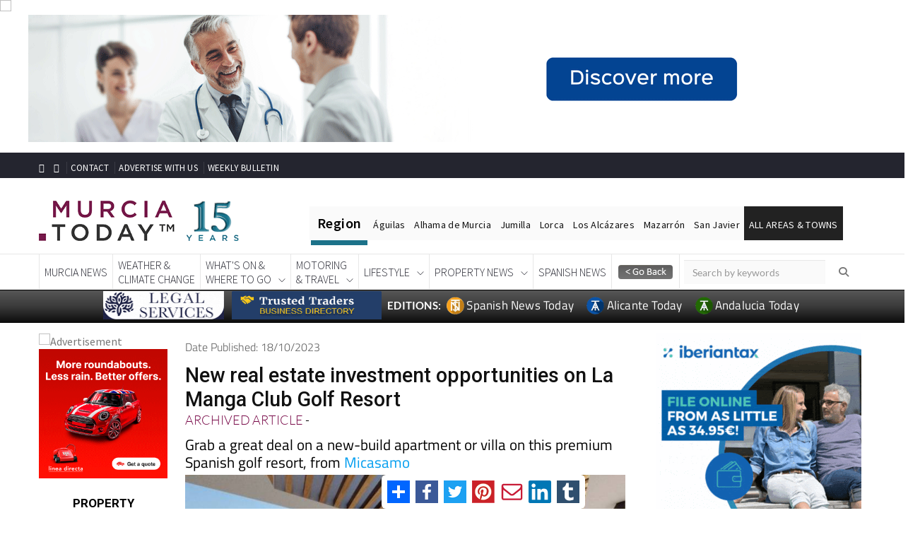

--- FILE ---
content_type: text/html; charset=UTF-8
request_url: https://murciatoday.com/feed.php?id=166
body_size: 4926
content:

    <!DOCTYPE html PUBLIC "-//W3C//DTD XHTML 1.0 Transitional//EN" "https://www.w3.org/TR/xhtml1/DTD/xhtml1-transitional.dtd">

    <html xmlns="https://www.w3.org/1999/xhtml">

    <head>


        <meta http-equiv="Content-Type" content="text/html; charset=UTF-8" />
        <link href='https://fonts.googleapis.com/css?family=Lato:300,400,700|Roboto:500,900,300,700,400|Titillium+Web:400,300,200,600,900' rel='stylesheet' type='text/css'>
        <title>Murcia Today</title>
        <style type="text/css">

            body {
                background: #FFFFFF;
                padding: 20px 10px 0 0px;
               // margin: 0 15px 0 15px;
                font-family: lato, Helvetica, sans-serif;
            }

            #container {
                width: 100%;
                margin: 0 auto;
                display: block;
                clear: both;
                overflow-x: hidden;
                overflow-y: auto;
            }


            div.logo {
                width: 100%;
                display: block;
                clear: both;
                padding: 0;
                margin: 15px auto;
                border: 0;
                font-family: lato, Helvetica, sans-serif;
                font-size: 20px;font-weight:300;line-height: 1.4;px;
                color: #666666;
                font-weight: normal;
                text-decoration: none;
                text-align: center;
            }

            a {
                color: #ffc400;
                text-decoration: none;
                font-weight: 300;
            }

            a:active, a:hover {
                color: #fff;
            }

            div.logo p {
                text-align: center;
            }

            .selectedDateCal {border: 3px solid #213b65!important;}

            h1 {
                font-family: lato, Helvetica, sans-serif;
                font-size: 20px;font-weight:300;line-height: 1.4;px;
                color: #666666;
                font-weight: bold;
                text-decoration: none;
                line-height: 28px;
            }

            div.item {
                float: left;
                margin: 10px 0 8px 0;
                padding: 0;
                clear: both;
            }

            .title {

                display: block;
                font-family: lato, Helvetica, sans-serif;
                font-size: 20px;font-weight:300;line-height: 1.4;;
                color: #666666;
                text-decoration: none;
                text-align: left;

            }

            .title a, .title a:hover {
                font-family: roboto, Helvetica, sans-serif;
                font-size: 18px;font-weight:700;line-height:1.2;
                color: #222222;
                text-decoration: none;
            }

            .title a:hover {
                color: rgb(255,162,0);
            }

            .pubDate {
                padding: 0;
                margin: 3px 0 0px 0;
                font-family: lato, Helvetica, sans-serif;
                font-size: 17px;
                color: #666666;
                font-weight: 900;
                font-style: italic;
                text-decoration: none;
                float: right;
            }

            div.item div.description {

                font-family: lato, Helvetica, sans-serif;
                font-size: 20px;font-weight:300;line-height: 1.4;;
                color: #666666;
                line-height: 27px
                text-decoration: none;
                float: left;
                max-width: 100%;
                text-align:left;

            }

            div.item div.feed-content {


            }

            div.item div.description div.image {
                float: left;
                /* 	padding-left: 5px;
               height: auto;
               overflow:hidden; */

            }



            .textwrap {
                margin: 0 10px 10px 0;
                border-radius:3px;
                max-width:  ;
                width:98%;
                box-shadow:  0 2px 4px 0 rgba(0, 0, 0, 0.2), 0 3px 10px 0 rgba(0, 0, 0, 0.19);
            }

            .readmore {
                float:right;
                padding:0 10px 0 0px !important;

            }

            .readmore a, .readmore a:hover {
                font-family: lato, Helvetica, sans-serif;
                font-size: 20px;font-weight:300;line-height: 1.4;px;
                color: #222222;
                font-weight: normal;
                text-decoration: none;
            }

            .readmore a:hover {

                color: rgb(255,162,0);

            }

            @media screen and (max-width: 800px) {
               .events_calendar {
                   width:98%!important; }
               .mob_banner {
                   display: block;
                   max-width: 290px; } 

            .selected-highlight {
                    background-color: #00336680!important;
                    border-radius: 5px; }
            }

        </style>
        <link rel="stylesheet" href="css/responsive.css"/>
        
      
    </head>
    <body onContextMenu="alert('\n\n\nCopying text and images is disabled on this page to protect Copyright.\nHowever you can use this information by copying the page link above and paste the link into your document or forum post\n\n');return false;">

    <script
            src="https://code.jquery.com/jquery-2.2.4.min.js"></script>
    <script
            src="https://code.jquery.com/jquery-migrate-1.0.0.js"></script>
    
    <div id="container">

      <style>.sec-banner img{padding-top: 10px;padding-bottom:10px}img {width: 100%;}@media screen and (max-width: 436px) {.mob_banner{display: none};}@media screen and (min-width: 436px) {.mob_banner{display: none};}</style><div style="width:100%" class="item"><div style="width:100%" class="description"><div class="image"><img style="margin:10px 10px 10px 10px;" src="https://murciatoday.com/images/articles/real_estate/2205_fachada-piscina-copy-2884813900_gallery_large.png?" alt="<span style=font-weight:300;font-family:lato;color:#0083c1;>€475370  </span>Villas for For Sale Hacienda del Alamo Golf Resort - <span style=color:#036;font-size:16px;font-family:roboto>Murcia Golf Properties</span>" alt="" width="190" height="" class="textwrap" /></div>
<div class="title"><a href="https://murciatoday.com/v2/home/feedclick?a=https%3A%2F%2Fmgp.properties%2Fproperty%2Fstella-villas%2F&Banner=20&signup=off#top" target="_blank"><span style=font-weight:300;font-family:lato;color:#0083c1;>€475370  </span>Villas for For Sale Hacienda del Alamo Golf Resort - <span style=color:#036;font-size:16px;font-family:roboto>Murcia Golf Properties</span></a></div>
</div>
</div>
<div style='text-align:center;' class='mob_banner' id='banner_0'></div><div style="width:100%" class="item"><div style="width:100%" class="description"><div class="image"><img style="margin:10px 10px 10px 10px;" src="https://murciatoday.com/images/articles/real_estate/2294_39097-villa-for-sale-in-aledo-2526493-large882039700_gallery_large.jpg?" alt="<span style=font-weight:300;font-family:lato;color:#0083c1;>€399995  </span>Villas for For Sale Aledo - <span style=color:#036;font-size:16px;font-family:roboto>Camposol Property Sales - property feed</span>" alt="" width="190" height="" class="textwrap" /></div>
<div class="title"><a href="https://murciatoday.com/v2/home/feedclick?a=https%3A%2F%2Fwww.camposolpropertysales.com%2Fproperty%2F39097%2Fvilla-for-sale-in-aledo-ale01.html&Banner=20&signup=off#top" target="_blank"><span style=font-weight:300;font-family:lato;color:#0083c1;>€399995  </span>Villas for For Sale Aledo - <span style=color:#036;font-size:16px;font-family:roboto>Camposol Property Sales - property feed</span></a></div>
</div>
</div>
<div style="width:100%" class="item"><div style="width:100%" class="description"><div class="image"><img style="margin:10px 10px 10px 10px;" src="https://murciatoday.com/images/articles/real_estate/2221_370941776_original2116039470_gallery_large.jpg?" alt="<span style=font-weight:300;font-family:lato;color:#0083c1;>€99000  </span>Penthouses for For Sale Condado de Alhama Golf Resort - <span style=color:#036;font-size:16px;font-family:roboto>Condado Invest Properties</span>" alt="" width="190" height="" class="textwrap" /></div>
<div class="title"><a href="https://murciatoday.com/v2/home/feedclick?id=1000227237&Banner=20&signup=off#top" target="_blank"><span style=font-weight:300;font-family:lato;color:#0083c1;>€99000  </span>Penthouses for For Sale Condado de Alhama Golf Resort - <span style=color:#036;font-size:16px;font-family:roboto>Condado Invest Properties</span></a></div>
</div>
</div>
<div style='text-align:center;' class='mob_banner' id='banner_2'></div><div style="width:100%" class="item"><div style="width:100%" class="description"><div class="image"><img style="margin:10px 10px 10px 10px;" src="https://murciatoday.com/images/articles/real_estate/2253_gated-entrance-scaled2086250964_gallery_large.webp?" alt="<span style=font-weight:300;font-family:lato;color:#0083c1;>€999900  </span>Villas for For Sale La Manga Club - <span style=color:#036;font-size:16px;font-family:roboto>Elysium Properties on La Manga Club</span>" alt="" width="190" height="" class="textwrap" /></div>
<div class="title"><a href="https://murciatoday.com/v2/home/feedclick?a=https%3A%2F%2Felysiumproperties.com%2Fproperty%2Flas-brisas-villa-94%2F&Banner=20&signup=off#top" target="_blank"><span style=font-weight:300;font-family:lato;color:#0083c1;>€999900  </span>Villas for For Sale La Manga Club - <span style=color:#036;font-size:16px;font-family:roboto>Elysium Properties on La Manga Club</span></a></div>
</div>
</div>
<div style="width:100%" class="item"><div style="width:100%" class="description"><div class="image"><img style="margin:10px 10px 10px 10px;" src="https://murciatoday.com/images/articles/real_estate/2221_373465971_original1105641256_gallery_large.jpg?" alt="<span style=font-weight:300;font-family:lato;color:#0083c1;>€92000  </span>Apartments for For Sale Condado de Alhama Golf Resort - <span style=color:#036;font-size:16px;font-family:roboto>Condado Invest Properties</span>" alt="" width="190" height="" class="textwrap" /></div>
<div class="title"><a href="https://murciatoday.com/v2/home/feedclick?id=1000227240&Banner=20&signup=off#top" target="_blank"><span style=font-weight:300;font-family:lato;color:#0083c1;>€92000  </span>Apartments for For Sale Condado de Alhama Golf Resort - <span style=color:#036;font-size:16px;font-family:roboto>Condado Invest Properties</span></a></div>
</div>
</div>
<div style='text-align:center;' class='mob_banner' id='banner_4'></div><div style="width:100%" class="item"><div style="width:100%" class="description"><div class="image"><img style="margin:10px 10px 10px 10px;" src="https://murciatoday.com/images/articles/real_estate/2221_381237074_original209469327_gallery_large.jpg?" alt="<span style=font-weight:300;font-family:lato;color:#0083c1;>€134000  </span>Apartments for For Sale Condado de Alhama Golf Resort - <span style=color:#036;font-size:16px;font-family:roboto>Condado Invest Properties</span>" alt="" width="190" height="" class="textwrap" /></div>
<div class="title"><a href="https://murciatoday.com/v2/home/feedclick?id=1000227260&Banner=20&signup=off#top" target="_blank"><span style=font-weight:300;font-family:lato;color:#0083c1;>€134000  </span>Apartments for For Sale Condado de Alhama Golf Resort - <span style=color:#036;font-size:16px;font-family:roboto>Condado Invest Properties</span></a></div>
</div>
</div>
<div style="width:100%" class="item"><div style="width:100%" class="description"><div class="image"><img style="margin:10px 10px 10px 10px;" src="https://murciatoday.com/images/articles/real_estate/2105_5890_three_bedroom_villa_in_playa_honda_050724123906_20240701_1134221648454681_gallery_large.jp?" alt="<span style=font-weight:300;font-family:lato;color:#0083c1;>€495000  </span>Villas for For Sale Playa Honda - <span style=color:#036;font-size:16px;font-family:roboto>Micasamo Property for sale</span>" alt="" width="190" height="" class="textwrap" /></div>
<div class="title"><a href="https://murciatoday.com/v2/home/feedclick?a=https%3A%2F%2Fwww.micasamo.com%2Fthree-bedroom-villa-in-playa-honda-5890.html&Banner=20&signup=off#top" target="_blank"><span style=font-weight:300;font-family:lato;color:#0083c1;>€495000  </span>Villas for For Sale Playa Honda - <span style=color:#036;font-size:16px;font-family:roboto>Micasamo Property for sale</span></a></div>
</div>
</div>
<div style='text-align:center;' class='mob_banner' id='banner_6'></div><div style="width:100%" class="item"><div style="width:100%" class="description"><div class="image"><img style="margin:10px 10px 10px 10px;" src="https://murciatoday.com/images/articles/real_estate/2221_372833396_original781623480_gallery_large.jpg?" alt="<span style=font-weight:300;font-family:lato;color:#0083c1;>€95000  </span>Penthouses for For Sale Condado de Alhama Golf Resort - <span style=color:#036;font-size:16px;font-family:roboto>Condado Invest Properties</span>" alt="" width="190" height="" class="textwrap" /></div>
<div class="title"><a href="https://murciatoday.com/v2/home/feedclick?id=1000227239&Banner=20&signup=off#top" target="_blank"><span style=font-weight:300;font-family:lato;color:#0083c1;>€95000  </span>Penthouses for For Sale Condado de Alhama Golf Resort - <span style=color:#036;font-size:16px;font-family:roboto>Condado Invest Properties</span></a></div>
</div>
</div>
<div style="width:100%" class="item"><div style="width:100%" class="description"><div class="image"><img style="margin:10px 10px 10px 10px;" src="https://murciatoday.com/images/articles/real_estate/2294_39166-villa-for-sale-in-camposol-2533790-large1198732270_gallery_large.jpg?" alt="<span style=font-weight:300;font-family:lato;color:#0083c1;>€292500  </span>Villas for For Sale Camposol - <span style=color:#036;font-size:16px;font-family:roboto>Camposol Property Sales - property feed</span>" alt="" width="190" height="" class="textwrap" /></div>
<div class="title"><a href="https://murciatoday.com/v2/home/feedclick?a=https%3A%2F%2Fwww.camposolpropertysales.com%2Fproperty%2F39166%2Fvilla-for-sale-in-camposol-neb118.html&Banner=20&signup=off#top" target="_blank"><span style=font-weight:300;font-family:lato;color:#0083c1;>€292500  </span>Villas for For Sale Camposol - <span style=color:#036;font-size:16px;font-family:roboto>Camposol Property Sales - property feed</span></a></div>
</div>
</div>
<div style='text-align:center;' class='mob_banner' id='banner_8'></div><div style="width:100%" class="item"><div style="width:100%" class="description"><div class="image"><img style="margin:10px 10px 10px 10px;" src="https://murciatoday.com/images/articles/real_estate/2105_7556_2_8365273248_gallery_large.jpg?" alt="<span style=font-weight:300;font-family:lato;color:#0083c1;>€295000  </span>Town Houses for For Sale Los Belones - <span style=color:#036;font-size:16px;font-family:roboto>Micasamo Property for sale</span>" alt="" width="190" height="" class="textwrap" /></div>
<div class="title"><a href="https://murciatoday.com/v2/home/feedclick?a=https%3A%2F%2Fwww.micasamo.com%2Fluxurious-three-bedroom-townhouse-with-private-pool-in-los-belones-7556.html&Banner=20&signup=off#top" target="_blank"><span style=font-weight:300;font-family:lato;color:#0083c1;>€295000  </span>Town Houses for For Sale Los Belones - <span style=color:#036;font-size:16px;font-family:roboto>Micasamo Property for sale</span></a></div>
</div>
</div>
<div style="width:100%" class="item"><div style="width:100%" class="description"><div class="image"><img style="margin:10px 10px 10px 10px;" src="https://murciatoday.com/images/articles/real_estate/2221_380420493_original1942616316_gallery_large.jpg?" alt="<span style=font-weight:300;font-family:lato;color:#0083c1;>€92000  </span>Apartments for For Sale Condado de Alhama Golf Resort - <span style=color:#036;font-size:16px;font-family:roboto>Condado Invest Properties</span>" alt="" width="190" height="" class="textwrap" /></div>
<div class="title"><a href="https://murciatoday.com/v2/home/feedclick?id=1000227258&Banner=20&signup=off#top" target="_blank"><span style=font-weight:300;font-family:lato;color:#0083c1;>€92000  </span>Apartments for For Sale Condado de Alhama Golf Resort - <span style=color:#036;font-size:16px;font-family:roboto>Condado Invest Properties</span></a></div>
</div>
</div>
<div style='text-align:center;' class='mob_banner' id='banner_10'></div><div style="width:100%" class="item"><div style="width:100%" class="description"><div class="image"><img style="margin:10px 10px 10px 10px;" src="https://murciatoday.com/images/articles/real_estate/2221_293092140_original797976372_gallery_large.jpg?" alt="<span style=font-weight:300;font-family:lato;color:#0083c1;>€235500  </span>Penthouses for For Sale Condado de Alhama Golf Resort - <span style=color:#036;font-size:16px;font-family:roboto>Condado Invest Properties</span>" alt="" width="190" height="" class="textwrap" /></div>
<div class="title"><a href="https://murciatoday.com/v2/home/feedclick?id=1000227222&Banner=20&signup=off#top" target="_blank"><span style=font-weight:300;font-family:lato;color:#0083c1;>€235500  </span>Penthouses for For Sale Condado de Alhama Golf Resort - <span style=color:#036;font-size:16px;font-family:roboto>Condado Invest Properties</span></a></div>
</div>
</div>
<div style="width:100%" class="item"><div style="width:100%" class="description"><div class="image"><img style="margin:10px 10px 10px 10px;" src="https://murciatoday.com/images/articles/real_estate/2205_apartamentos-11270004835_gallery_large.jpg?" alt="<span style=font-weight:300;font-family:lato;color:#0083c1;>€309850  </span>Apartments for For Sale Santa Rosalia Lake and Life Resort - <span style=color:#036;font-size:16px;font-family:roboto>Murcia Golf Properties</span>" alt="" width="190" height="" class="textwrap" /></div>
<div class="title"><a href="https://murciatoday.com/v2/home/feedclick?a=https%3A%2F%2Fmgp.properties%2Fproperty%2Fmirador-first%2F&Banner=20&signup=off#top" target="_blank"><span style=font-weight:300;font-family:lato;color:#0083c1;>€309850  </span>Apartments for For Sale Santa Rosalia Lake and Life Resort - <span style=color:#036;font-size:16px;font-family:roboto>Murcia Golf Properties</span></a></div>
</div>
</div>
<div style='text-align:center;' class='mob_banner' id='banner_12'></div><div style="width:100%" class="item"><div style="width:100%" class="description"><div class="image"><img style="margin:10px 10px 10px 10px;" src="https://murciatoday.com/images/articles/real_estate/2249_7-12006303370_gallery_large.png?" alt="<span style=font-weight:300;font-family:lato;color:#0083c1;>€320000  </span>Bungalows for For Sale Serena Golf - <span style=color:#036;font-size:16px;font-family:roboto>Simply Spanish Homes Property</span>" alt="" width="190" height="" class="textwrap" /></div>
<div class="title"><a href="https://murciatoday.com/v2/home/feedclick?a=https%3A%2F%2Fsimplyspanishhomes.com%2Fproperty%2F3-bed-2-bath-luxury-bungalows-serena-golf-los-alcazares-murcia&Banner=20&signup=off#top" target="_blank"><span style=font-weight:300;font-family:lato;color:#0083c1;>€320000  </span>Bungalows for For Sale Serena Golf - <span style=color:#036;font-size:16px;font-family:roboto>Simply Spanish Homes Property</span></a></div>
</div>
</div>
<div style="width:100%" class="item"><div style="width:100%" class="description"><div class="image"><img style="margin:10px 10px 10px 10px;" src="https://murciatoday.com/images/articles/real_estate/2205_img_e7929-scaled304316930_gallery_large.jpg?" alt="<span style=font-weight:300;font-family:lato;color:#0083c1;>€206950  </span>Apartments for For Sale Mar Menor Golf Resort - <span style=color:#036;font-size:16px;font-family:roboto>Murcia Golf Properties</span>" alt="" width="190" height="" class="textwrap" /></div>
<div class="title"><a href="https://murciatoday.com/v2/home/feedclick?a=https%3A%2F%2Fmgp.properties%2Fproperty%2Fmm766%2F&Banner=20&signup=off#top" target="_blank"><span style=font-weight:300;font-family:lato;color:#0083c1;>€206950  </span>Apartments for For Sale Mar Menor Golf Resort - <span style=color:#036;font-size:16px;font-family:roboto>Murcia Golf Properties</span></a></div>
</div>
</div>
<div style='text-align:center;' class='mob_banner' id='banner_14'></div><div style="width:100%" class="item"><div style="width:100%" class="description"><div class="image"><img style="margin:10px 10px 10px 10px;" src="https://murciatoday.com/images/articles/real_estate/2205_img_e4515-copy-scaled111641161_gallery_large.jpg?" alt="<span style=font-weight:300;font-family:lato;color:#0083c1;>€319950  </span>Villas for For Sale Mar Menor Golf Resort - <span style=color:#036;font-size:16px;font-family:roboto>Murcia Golf Properties</span>" alt="" width="190" height="" class="textwrap" /></div>
<div class="title"><a href="https://murciatoday.com/v2/home/feedclick?a=https%3A%2F%2Fmgp.properties%2Fproperty%2Fmm730%2F&Banner=20&signup=off#top" target="_blank"><span style=font-weight:300;font-family:lato;color:#0083c1;>€319950  </span>Villas for For Sale Mar Menor Golf Resort - <span style=color:#036;font-size:16px;font-family:roboto>Murcia Golf Properties</span></a></div>
</div>
</div>
<div style="width:100%" class="item"><div style="width:100%" class="description"><div class="image"><img style="margin:10px 10px 10px 10px;" src="https://murciatoday.com/images/articles/real_estate/2205_enhanced_evening-shot-mm7672095912571_gallery_large.jpg?" alt="<span style=font-weight:300;font-family:lato;color:#0083c1;>€585000  </span>Villas for For Sale Mar Menor Golf Resort - <span style=color:#036;font-size:16px;font-family:roboto>Murcia Golf Properties</span>" alt="" width="190" height="" class="textwrap" /></div>
<div class="title"><a href="https://murciatoday.com/v2/home/feedclick?a=https%3A%2F%2Fmgp.properties%2Fproperty%2Fmm767%2F&Banner=20&signup=off#top" target="_blank"><span style=font-weight:300;font-family:lato;color:#0083c1;>€585000  </span>Villas for For Sale Mar Menor Golf Resort - <span style=color:#036;font-size:16px;font-family:roboto>Murcia Golf Properties</span></a></div>
</div>
</div>
<div style='text-align:center;' class='mob_banner' id='banner_16'></div><div style="width:100%" class="item"><div style="width:100%" class="description"><div class="image"><img style="margin:10px 10px 10px 10px;" src="https://murciatoday.com/images/articles/real_estate/2205_piscina-jardin95215259_gallery_large.jpeg?" alt="<span style=font-weight:300;font-family:lato;color:#0083c1;>€655850  </span>Villas for For Sale Santa Rosalia Lake and Life Resort - <span style=color:#036;font-size:16px;font-family:roboto>Murcia Golf Properties</span>" alt="" width="190" height="" class="textwrap" /></div>
<div class="title"><a href="https://murciatoday.com/v2/home/feedclick?a=https%3A%2F%2Fmgp.properties%2Fproperty%2Fmirador-villas%2F&Banner=20&signup=off#top" target="_blank"><span style=font-weight:300;font-family:lato;color:#0083c1;>€655850  </span>Villas for For Sale Santa Rosalia Lake and Life Resort - <span style=color:#036;font-size:16px;font-family:roboto>Murcia Golf Properties</span></a></div>
</div>
</div>
<div style="width:100%" class="item"><div style="width:100%" class="description"><div class="image"><img style="margin:10px 10px 10px 10px;" src="https://murciatoday.com/images/articles/real_estate/2294_39147-villa-for-sale-in-condado-de-alhama-2529394-large984063454_gallery_large.jpg?" alt="<span style=font-weight:300;font-family:lato;color:#0083c1;>€318500  </span>Villas for For Sale Condado de Alhama - <span style=color:#036;font-size:16px;font-family:roboto>Camposol Property Sales - property feed</span>" alt="" width="190" height="" class="textwrap" /></div>
<div class="title"><a href="https://murciatoday.com/v2/home/feedclick?a=https%3A%2F%2Fwww.camposolpropertysales.com%2Fproperty%2F39147%2Fvilla-for-sale-in-condado-de-alhama-cda09.html&Banner=20&signup=off#top" target="_blank"><span style=font-weight:300;font-family:lato;color:#0083c1;>€318500  </span>Villas for For Sale Condado de Alhama - <span style=color:#036;font-size:16px;font-family:roboto>Camposol Property Sales - property feed</span></a></div>
</div>
</div>
<div style='text-align:center;' class='mob_banner' id='banner_18'></div><div style="width:100%" class="item"><div style="width:100%" class="description"><div class="image"><img style="margin:10px 10px 10px 10px;" src="https://murciatoday.com/images/articles/real_estate/2294_39130-villa-for-sale-in-camposol-2528375-large1108717975_gallery_large.jpg?" alt="<span style=font-weight:300;font-family:lato;color:#0083c1;>€329995  </span>Villas for For Sale Camposol - <span style=color:#036;font-size:16px;font-family:roboto>Camposol Property Sales - property feed</span>" alt="" width="190" height="" class="textwrap" /></div>
<div class="title"><a href="https://murciatoday.com/v2/home/feedclick?a=https%3A%2F%2Fwww.camposolpropertysales.com%2Fproperty%2F39130%2Fvilla-for-sale-in-camposol-neb113.html&Banner=20&signup=off#top" target="_blank"><span style=font-weight:300;font-family:lato;color:#0083c1;>€329995  </span>Villas for For Sale Camposol - <span style=color:#036;font-size:16px;font-family:roboto>Camposol Property Sales - property feed</span></a></div>
</div>
</div>
<div style="width:100%" class="item"><div style="width:100%" class="description"><div class="image"><img style="margin:10px 10px 10px 10px;" src="https://murciatoday.com/images/articles/real_estate/2205_img_e7875-scaled108947321_gallery_large.jpg?" alt="<span style=font-weight:300;font-family:lato;color:#0083c1;>€149999  </span>Apartments for For Sale Mar Menor Golf Resort - <span style=color:#036;font-size:16px;font-family:roboto>Murcia Golf Properties</span>" alt="" width="190" height="" class="textwrap" /></div>
<div class="title"><a href="https://murciatoday.com/v2/home/feedclick?a=https%3A%2F%2Fmgp.properties%2Fproperty%2Fmm765%2F&Banner=20&signup=off#top" target="_blank"><span style=font-weight:300;font-family:lato;color:#0083c1;>€149999  </span>Apartments for For Sale Mar Menor Golf Resort - <span style=color:#036;font-size:16px;font-family:roboto>Murcia Golf Properties</span></a></div>
</div>
</div>
<div style='text-align:center;' class='mob_banner' id='banner_20'></div><div style="width:100%" class="item"><div style="width:100%" class="description"><div class="image"><img style="margin:10px 10px 10px 10px;" src="https://murciatoday.com/images/articles/real_estate/2205_vista-general-copy-11093522115_gallery_large.jpg?" alt="<span style=font-weight:300;font-family:lato;color:#0083c1;>€281850  </span>Apartments for For Sale Santa Rosalia Lake and Life Resort - <span style=color:#036;font-size:16px;font-family:roboto>Murcia Golf Properties</span>" alt="" width="190" height="" class="textwrap" /></div>
<div class="title"><a href="https://murciatoday.com/v2/home/feedclick?a=https%3A%2F%2Fmgp.properties%2Fproperty%2Ftouristic-first-sr%2F&Banner=20&signup=off#top" target="_blank"><span style=font-weight:300;font-family:lato;color:#0083c1;>€281850  </span>Apartments for For Sale Santa Rosalia Lake and Life Resort - <span style=color:#036;font-size:16px;font-family:roboto>Murcia Golf Properties</span></a></div>
</div>
</div>
<div style="width:100%" class="item"><div style="width:100%" class="description"><div class="image"><img style="margin:10px 10px 10px 10px;" src="https://murciatoday.com/images/articles/22/03/1750777__11647595728_large.jpg?" alt="€484500 Villas for sale Las Vistas Altaona Villa Energy - The Art of Living in Spain" alt="" width="190" height="" class="textwrap" /></div>
<div class="title"><a href="https://murciatoday.com/€484500-villas-for-sale-las-vistas-altaona-villa-energy-_-the-art-of-living-in-spain_1750777-a.html?Banner=20&signup=off#top" target="_blank">€484500 Villas for sale Las Vistas Altaona Villa Energy - The Art of Living in Spain</a></div>
</div>
</div>
<div style='text-align:center;' class='mob_banner' id='banner_22'></div><div style="width:100%" class="item"><div style="width:100%" class="description"><div class="image"><img style="margin:10px 10px 10px 10px;" src="https://murciatoday.com/images/articles/real_estate/2294_39205-villa-for-sale-in-la-pinilla-2532888-large278966667_gallery_large.jpg?" alt="<span style=font-weight:300;font-family:lato;color:#0083c1;>€250000  </span>Villas for For Sale La Pinilla - <span style=color:#036;font-size:16px;font-family:roboto>Camposol Property Sales - property feed</span>" alt="" width="190" height="" class="textwrap" /></div>
<div class="title"><a href="https://murciatoday.com/v2/home/feedclick?a=https%3A%2F%2Fwww.camposolpropertysales.com%2Fproperty%2F39205%2Fvilla-for-sale-in-la-pinilla-lp05.html&Banner=20&signup=off#top" target="_blank"><span style=font-weight:300;font-family:lato;color:#0083c1;>€250000  </span>Villas for For Sale La Pinilla - <span style=color:#036;font-size:16px;font-family:roboto>Camposol Property Sales - property feed</span></a></div>
</div>
</div>
<div style="width:100%" class="item"><div style="width:100%" class="description"><div class="image"><img style="margin:10px 10px 10px 10px;" src="https://murciatoday.com/images/articles/real_estate/2105_6291_two_bedroom_sea_views_apartment_in_la_manga_del_mar_menor_180724130017_untitled_design_202?" alt="<span style=font-weight:300;font-family:lato;color:#0083c1;>€185000  </span>Apartments for For Sale La Manga del Mar Menor - <span style=color:#036;font-size:16px;font-family:roboto>Micasamo Property for sale</span>" alt="" width="190" height="" class="textwrap" /></div>
<div class="title"><a href="https://murciatoday.com/v2/home/feedclick?a=https%3A%2F%2Fwww.micasamo.com%2Ftwo-bedroom-sea-views-apartment-in-la-manga-del-mar-menor-6291.html&Banner=20&signup=off#top" target="_blank"><span style=font-weight:300;font-family:lato;color:#0083c1;>€185000  </span>Apartments for For Sale La Manga del Mar Menor - <span style=color:#036;font-size:16px;font-family:roboto>Micasamo Property for sale</span></a></div>
</div>
</div>
<div style='text-align:center;' class='mob_banner' id='banner_24'></div>
    </div>

    </body>

    </html>

<script>
    $(document).ready(function() {
        if ($('#banner_0').length)
            $('#banner_0').append($('.primery_sidebar')[0].children[2].innerHTML);

        if ($('#banner_2').length) {
            $('#banner_2').addClass('sec-banner');
            $('#banner_2').append($('.primery_sidebar')[0].children[3].innerHTML);
            $('#banner_2').append($('.primery_sidebar')[0].children[4].innerHTML);
        }

        if ($('#banner_4').length)
        {
            $('#banner_4').addClass('sec-banner');
            $('#banner_4').append($('.primery_sidebar')[0].children[6].innerHTML);
            //$('#banner_4').append($('.primery_sidebar')[0].children[7].innerHTML);
        }
        if ($('#banner_6').length)
        {
            $('#banner_6').addClass('sec-banner');
            $('#banner_6').append($('.primery_sidebar')[0].children[9].innerHTML);
            $('#banner_6').append($('.primery_sidebar')[0].children[10].innerHTML);
        }
        if ($('#banner_8').length)
        {
            $('#banner_8').addClass('sec-banner');
            $('#banner_8').append($('.primery_sidebar')[0].children[12].innerHTML);
            $('#banner_8').append($('.primery_sidebar')[0].children[13].innerHTML);
        }
        if ($('#banner_10').length)
        {
            $('#banner_10').append($('.primery_sidebar')[0].children[2].innerHTML);
        }
        if ($('#banner_12').length)
        {
            $('#banner_12').addClass('sec-banner');
            $('#banner_12').append($('.primery_sidebar')[0].children[3].innerHTML);
            $('#banner_12').append($('.primery_sidebar')[0].children[4].innerHTML);
        }
        if ($('#banner_14').length)
        {
            $('#banner_14').addClass('sec-banner');
            $('#banner_14').append($('.primery_sidebar')[0].children[6].innerHTML);
            $('#banner_14').append($('.primery_sidebar')[0].children[7].innerHTML);
        }
        if ($('#banner_16').length)
        {
            $('#banner_16').addClass('sec-banner');
            $('#banner_16').append($('.primery_sidebar')[0].children[9].innerHTML);
            $('#banner_16').append($('.primery_sidebar')[0].children[10].innerHTML);
        }
        if ($('#banner_18').length)
        {
            $('#banner_18').addClass('sec-banner');
            $('#banner_18').append($('.primery_sidebar')[0].children[12].innerHTML);
            $('#banner_18').append($('.primery_sidebar')[0].children[13].innerHTML);
        }
        if ($('#banner_20').length)
        {
            $('#banner_20').append($('.primery_sidebar')[0].children[2].innerHTML);
        }
        if ($('#banner_22').length)
        {
            $('#banner_22').addClass('sec-banner');
            $('#banner_22').append($('.primery_sidebar')[0].children[3].innerHTML);
            $('#banner_22').append($('.primery_sidebar')[0].children[4].innerHTML);
        }
        if ($('#banner_24').length)
        {
            $('#banner_24').addClass('sec-banner');
            $('#banner_24').append($('.primery_sidebar')[0].children[6].innerHTML);
            $('#banner_24').append($('.primery_sidebar')[0].children[7].innerHTML);
        }
        if ($('#banner_26').length)
        {
            $('#banner_26').addClass('sec-banner');
            $('#banner_26').append($('.primery_sidebar')[0].children[9].innerHTML);
            $('#banner_26').append($('.primery_sidebar')[0].children[10].innerHTML);
        }
        if ($('#banner_28').length)
        {
            $('#banner_28').addClass('sec-banner');
            $('#banner_28').append($('.primery_sidebar')[0].children[12].innerHTML);
            $('#banner_28').append($('.primery_sidebar')[0].children[13].innerHTML);
        }

        if ($('#banner_30').length)
        {
            $('#banner_30').append($('.primery_sidebar')[0].children[2].innerHTML);
        }
        if ($('#banner_32').length)
        {
            $('#banner_32').addClass('sec-banner');
            $('#banner_32').append($('.primery_sidebar')[0].children[3].innerHTML);
            $('#banner_32').append($('.primery_sidebar')[0].children[4].innerHTML);
        }
        if ($('#banner_34').length)
        {
            $('#banner_34').addClass('sec-banner');
            $('#banner_34').append($('.primery_sidebar')[0].children[6].innerHTML);
            $('#banner_34').append($('.primery_sidebar')[0].children[7].innerHTML);
        }
        if ($('#banner_36').length)
        {
            $('#banner_36').addClass('sec-banner');
            $('#banner_36').append($('.primery_sidebar')[0].children[9].innerHTML);
            $('#banner_36').append($('.primery_sidebar')[0].children[10].innerHTML);
        }
        if ($('#banner_38').length)
        {
            $('#banner_38').addClass('sec-banner');
            $('#banner_38').append($('.primery_sidebar')[0].children[12].innerHTML);
            $('#banner_38').append($('.primery_sidebar')[0].children[13].innerHTML);
        }



    });

</script>
<div class='primery_sidebar' style='display:none'><span id="CURRENT_FILE_RAW" style="display: none">feed</span><img width=1 height=0 src='https://murciatoday.com/cron/impressions.php?id=2488&extra=1768869255'><div class="bannerblock bp2488" rel="Sec:20 - Pos:1"><a href="https://murciatoday.com/ads/ad.php?id=2488" onclick="javascript: _gaq.push(['_trackPageview', '/advertising/iberiantax-2025-290-right-id;2488']);" class="right_ad" target="_blank"  rel="sponsored" ><img src="https://murciatoday.com/images/banners/2488_iberiantax-290-right-2025_1743971296.gif"  alt="IberianTax 2025 290 Right" border="0" /></a></div><img width=1 height=0 src='https://murciatoday.com/cron/impressions.php?id=2511&extra=1768869255'><div class="bannerblock bp2511" rel="Sec:20 - Pos:2"><a href="https://murciatoday.com/ads/ad.php?id=2511" onclick="javascript: _gaq.push(['_trackPageview', '/advertising/marena-murray-banners-id;2511']);" class="right_ad" target="_blank"  rel="sponsored" ><img src="https://murciatoday.com/images/banners/2511_marena-murray-banners_1756111312.gif"  alt="Marena Murray banners" border="0" /></a></div><img width=1 height=0 src='https://murciatoday.com/cron/impressions.php?id=2512&extra=1768869255'><div class="bannerblock bp2512" rel="Sec:20 - Pos:3"><a href="https://murciatoday.com/ads/ad.php?id=2512" onclick="javascript: _gaq.push(['_trackPageview', '/advertising/insure-spain-id;2512']);" class="right_ad" target="_blank"  rel="sponsored" ><img src="https://murciatoday.com/images/banners/2512_insure-spain_1756205638.jpg"  alt="Insure Spain" border="0" /></a></div><img width=1 height=0 src='https://murciatoday.com/cron/impressions.php?id=2415&extra=1768869255'><div class="bannerblock bp2415" rel="Sec:20 - Pos:1"><a href="https://murciatoday.com/ads/ad.php?id=2415" onclick="javascript: _gaq.push(['_trackPageview', '/advertising/ecocorp-solar-290-murcia-banner-id;2415']);" class="right_ad" target="_blank"  rel="sponsored" ><img src="https://murciatoday.com/images/banners/2415_ecocorp-solar-290-murcia-banner_1752736992.gif"  alt="EcoCorp Solar 290 Murcia Banner" border="0" /></a></div><img width=1 height=0 src='https://murciatoday.com/cron/imp.php?id=2309&extra=1768869255'><div class="bannerblock bp2309" rel="Sec:20 - Pos:1"><a href="https://murciatoday.com/ads/ad.php?id=2309" onclick="javascript: _gaq.push(['_trackPageview', '/advertising/rent-la-manga-290x290-id;2309']);" class="right_ad" target="_blank"  rel="sponsored" ><img src="https://murciatoday.com/images/banners/2309_rent-la-manga-290x290_1730445758.png"  alt="Rent la Manga 290x290" border="0" /></a></div><img width=1 height=0 src='https://murciatoday.com/cron/impressions.php?id=2447&extra=1768869255'><div class="bannerblock bp2447" rel="Sec:20 - Pos:1"><a href="https://murciatoday.com/ads/ad.php?id=2447" onclick="javascript: _gaq.push(['_trackPageview', '/advertising/tft-finishing-touch-corvera-id;2447']);" class="right_ad" target="_blank"  rel="sponsored" ><img src="https://murciatoday.com/images/banners/2447_tft-finishing-touch-corvera_1729701700.gif"  alt="TFT Finishing Touch Corvera" border="0" /></a></div><img width=1 height=0 src='https://murciatoday.com/cron/imp.php?id=741&extra=1768869255'><div class="bannerblock bp741" rel="Sec:20 - Pos:2"><a href="https://murciatoday.com/ads/ad.php?id=741" onclick="javascript: _gaq.push(['_trackPageview', '/advertising/lords-removals-id;741']);" class="right_ad" target="_blank"  rel="sponsored" ><img src="https://murciatoday.com/images/banners/741_lords-removals_1761033484.png"  alt="Lords Removals" border="0" /></a></div><img width=1 height=0 src='https://murciatoday.com/cron/impressions.php?id=2402&extra=1768869255'><div class="bannerblock bp2402" rel="Sec:20 - Pos:2"><a href="https://murciatoday.com/ads/ad.php?id=2402" onclick="javascript: _gaq.push(['_trackPageview', '/advertising/heniam-associates-banner-m-to-z-id;2402']);" class="right_ad" target="_blank"  rel="sponsored" ><img src="https://murciatoday.com/images/banners/2402_heniam-associates-banner-m-to-z_1752749356.gif"  alt="Heniam Associates Banner M to Z" border="0" /></a></div><img width=1 height=0 src='https://murciatoday.com/cron/imp.php?id=2205&extra=1768869255'><div class="bannerblock bp2205" rel="Sec:20 - Pos:2"><a href="https://murciatoday.com/ads/ad.php?id=2205" onclick="javascript: _gaq.push(['_trackPageview', '/advertising/chm-camposol-heating-maintenance-290-banner-id;2205']);" class="right_ad" target="_blank"  rel="sponsored" ><img src="https://murciatoday.com/images/banners/2205_chm-camposol-heating-maintenance-290-banner_1658739771.gif"  alt="CHM Camposol Heating & Maintenance 290 Banner" border="0" /></a></div></div>

--- FILE ---
content_type: text/html; charset=UTF-8
request_url: https://murciatoday.com/curl.php
body_size: 110
content:
https://murciatoday.com/share/new-real-estate-investment-opportunities-on-la-manga-club-golf-resort2263222-a

--- FILE ---
content_type: text/html; charset=UTF-8
request_url: https://murciatoday.com/feed.php?id=166
body_size: 4837
content:

    <!DOCTYPE html PUBLIC "-//W3C//DTD XHTML 1.0 Transitional//EN" "https://www.w3.org/TR/xhtml1/DTD/xhtml1-transitional.dtd">

    <html xmlns="https://www.w3.org/1999/xhtml">

    <head>


        <meta http-equiv="Content-Type" content="text/html; charset=UTF-8" />
        <link href='https://fonts.googleapis.com/css?family=Lato:300,400,700|Roboto:500,900,300,700,400|Titillium+Web:400,300,200,600,900' rel='stylesheet' type='text/css'>
        <title>Murcia Today</title>
        <style type="text/css">

            body {
                background: #FFFFFF;
                padding: 20px 10px 0 0px;
               // margin: 0 15px 0 15px;
                font-family: lato, Helvetica, sans-serif;
            }

            #container {
                width: 100%;
                margin: 0 auto;
                display: block;
                clear: both;
                overflow-x: hidden;
                overflow-y: auto;
            }


            div.logo {
                width: 100%;
                display: block;
                clear: both;
                padding: 0;
                margin: 15px auto;
                border: 0;
                font-family: lato, Helvetica, sans-serif;
                font-size: 20px;font-weight:300;line-height: 1.4;px;
                color: #666666;
                font-weight: normal;
                text-decoration: none;
                text-align: center;
            }

            a {
                color: #ffc400;
                text-decoration: none;
                font-weight: 300;
            }

            a:active, a:hover {
                color: #fff;
            }

            div.logo p {
                text-align: center;
            }

            .selectedDateCal {border: 3px solid #213b65!important;}

            h1 {
                font-family: lato, Helvetica, sans-serif;
                font-size: 20px;font-weight:300;line-height: 1.4;px;
                color: #666666;
                font-weight: bold;
                text-decoration: none;
                line-height: 28px;
            }

            div.item {
                float: left;
                margin: 10px 0 8px 0;
                padding: 0;
                clear: both;
            }

            .title {

                display: block;
                font-family: lato, Helvetica, sans-serif;
                font-size: 20px;font-weight:300;line-height: 1.4;;
                color: #666666;
                text-decoration: none;
                text-align: left;

            }

            .title a, .title a:hover {
                font-family: roboto, Helvetica, sans-serif;
                font-size: 18px;font-weight:700;line-height:1.2;
                color: #222222;
                text-decoration: none;
            }

            .title a:hover {
                color: rgb(255,162,0);
            }

            .pubDate {
                padding: 0;
                margin: 3px 0 0px 0;
                font-family: lato, Helvetica, sans-serif;
                font-size: 17px;
                color: #666666;
                font-weight: 900;
                font-style: italic;
                text-decoration: none;
                float: right;
            }

            div.item div.description {

                font-family: lato, Helvetica, sans-serif;
                font-size: 20px;font-weight:300;line-height: 1.4;;
                color: #666666;
                line-height: 27px
                text-decoration: none;
                float: left;
                max-width: 100%;
                text-align:left;

            }

            div.item div.feed-content {


            }

            div.item div.description div.image {
                float: left;
                /* 	padding-left: 5px;
               height: auto;
               overflow:hidden; */

            }



            .textwrap {
                margin: 0 10px 10px 0;
                border-radius:3px;
                max-width:  ;
                width:98%;
                box-shadow:  0 2px 4px 0 rgba(0, 0, 0, 0.2), 0 3px 10px 0 rgba(0, 0, 0, 0.19);
            }

            .readmore {
                float:right;
                padding:0 10px 0 0px !important;

            }

            .readmore a, .readmore a:hover {
                font-family: lato, Helvetica, sans-serif;
                font-size: 20px;font-weight:300;line-height: 1.4;px;
                color: #222222;
                font-weight: normal;
                text-decoration: none;
            }

            .readmore a:hover {

                color: rgb(255,162,0);

            }

            @media screen and (max-width: 800px) {
               .events_calendar {
                   width:98%!important; }
               .mob_banner {
                   display: block;
                   max-width: 290px; } 

            .selected-highlight {
                    background-color: #00336680!important;
                    border-radius: 5px; }
            }

        </style>
        <link rel="stylesheet" href="css/responsive.css"/>
        
      
    </head>
    <body onContextMenu="alert('\n\n\nCopying text and images is disabled on this page to protect Copyright.\nHowever you can use this information by copying the page link above and paste the link into your document or forum post\n\n');return false;">

    <script
            src="https://code.jquery.com/jquery-2.2.4.min.js"></script>
    <script
            src="https://code.jquery.com/jquery-migrate-1.0.0.js"></script>
    
    <div id="container">

      <style>.sec-banner img{padding-top: 10px;padding-bottom:10px}img {width: 100%;}@media screen and (max-width: 436px) {.mob_banner{display: none};}@media screen and (min-width: 436px) {.mob_banner{display: none};}</style><div style="width:100%" class="item"><div style="width:100%" class="description"><div class="image"><img style="margin:10px 10px 10px 10px;" src="https://murciatoday.com/images/articles/real_estate/2240_al-fresco-dining-1-scaled707482179_gallery_large.webp?" alt="<span style=font-weight:300;font-family:lato;color:#0083c1;>€557750  </span>Villas for For Sale La Manga Club - <span style=color:#036;font-size:16px;font-family:roboto>Elysium Properties on La Manga Club</span>" alt="" width="190" height="" class="textwrap" /></div>
<div class="title"><a href="https://murciatoday.com/v2/home/feedclick?a=https%3A%2F%2Felysiumproperties.com%2Fproperty%2Fel-rancho-villa-73%2F&Banner=20&signup=off#top" target="_blank"><span style=font-weight:300;font-family:lato;color:#0083c1;>€557750  </span>Villas for For Sale La Manga Club - <span style=color:#036;font-size:16px;font-family:roboto>Elysium Properties on La Manga Club</span></a></div>
</div>
</div>
<div style='text-align:center;' class='mob_banner' id='banner_0'></div><div style="width:100%" class="item"><div style="width:100%" class="description"><div class="image"><img style="margin:10px 10px 10px 10px;" src="https://murciatoday.com/images/articles/real_estate/2240_front-of-villa-scaled837353677_gallery_large.webp?" alt="<span style=font-weight:300;font-family:lato;color:#0083c1;>€420000  </span>Villas for For Sale La Manga Club - <span style=color:#036;font-size:16px;font-family:roboto>Elysium Properties on La Manga Club</span>" alt="" width="190" height="" class="textwrap" /></div>
<div class="title"><a href="https://murciatoday.com/v2/home/feedclick?a=https%3A%2F%2Felysiumproperties.com%2Fproperty%2Flos-naranjos-villa-14%2F&Banner=20&signup=off#top" target="_blank"><span style=font-weight:300;font-family:lato;color:#0083c1;>€420000  </span>Villas for For Sale La Manga Club - <span style=color:#036;font-size:16px;font-family:roboto>Elysium Properties on La Manga Club</span></a></div>
</div>
</div>
<div style="width:100%" class="item"><div style="width:100%" class="description"><div class="image"><img style="margin:10px 10px 10px 10px;" src="https://murciatoday.com/images/articles/real_estate/2221_372833396_original781623480_gallery_large.jpg?" alt="<span style=font-weight:300;font-family:lato;color:#0083c1;>€95000  </span>Penthouses for For Sale Condado de Alhama Golf Resort - <span style=color:#036;font-size:16px;font-family:roboto>Condado Invest Properties</span>" alt="" width="190" height="" class="textwrap" /></div>
<div class="title"><a href="https://murciatoday.com/v2/home/feedclick?id=1000227239&Banner=20&signup=off#top" target="_blank"><span style=font-weight:300;font-family:lato;color:#0083c1;>€95000  </span>Penthouses for For Sale Condado de Alhama Golf Resort - <span style=color:#036;font-size:16px;font-family:roboto>Condado Invest Properties</span></a></div>
</div>
</div>
<div style='text-align:center;' class='mob_banner' id='banner_2'></div><div style="width:100%" class="item"><div style="width:100%" class="description"><div class="image"><img style="margin:10px 10px 10px 10px;" src="https://murciatoday.com/images/articles/real_estate/2205_exterior2889234338_gallery_large.png?" alt="<span style=font-weight:300;font-family:lato;color:#0083c1;>€515450  </span>Villas for For Sale Santa Rosalia Lake and Life Resort - <span style=color:#036;font-size:16px;font-family:roboto>Murcia Golf Properties</span>" alt="" width="190" height="" class="textwrap" /></div>
<div class="title"><a href="https://murciatoday.com/v2/home/feedclick?a=https%3A%2F%2Fmgp.properties%2Fproperty%2Fblue-lagoon%2F&Banner=20&signup=off#top" target="_blank"><span style=font-weight:300;font-family:lato;color:#0083c1;>€515450  </span>Villas for For Sale Santa Rosalia Lake and Life Resort - <span style=color:#036;font-size:16px;font-family:roboto>Murcia Golf Properties</span></a></div>
</div>
</div>
<div style="width:100%" class="item"><div style="width:100%" class="description"><div class="image"><img style="margin:10px 10px 10px 10px;" src="https://murciatoday.com/images/articles/real_estate/2205_31334837905_gallery_large.jpg?" alt="<span style=font-weight:300;font-family:lato;color:#0083c1;>€1222158  </span>Villas for For Sale Santa Rosalia Lake and Life Resort - <span style=color:#036;font-size:16px;font-family:roboto>Murcia Golf Properties</span>" alt="" width="190" height="" class="textwrap" /></div>
<div class="title"><a href="https://murciatoday.com/v2/home/feedclick?a=https%3A%2F%2Fmgp.properties%2Fproperty%2Falana-villas%2F&Banner=20&signup=off#top" target="_blank"><span style=font-weight:300;font-family:lato;color:#0083c1;>€1222158  </span>Villas for For Sale Santa Rosalia Lake and Life Resort - <span style=color:#036;font-size:16px;font-family:roboto>Murcia Golf Properties</span></a></div>
</div>
</div>
<div style='text-align:center;' class='mob_banner' id='banner_4'></div><div style="width:100%" class="item"><div style="width:100%" class="description"><div class="image"><img style="margin:10px 10px 10px 10px;" src="https://murciatoday.com/images/articles/real_estate/2205_img_e4515-copy-scaled111641161_gallery_large.jpg?" alt="<span style=font-weight:300;font-family:lato;color:#0083c1;>€319950  </span>Villas for For Sale Mar Menor Golf Resort - <span style=color:#036;font-size:16px;font-family:roboto>Murcia Golf Properties</span>" alt="" width="190" height="" class="textwrap" /></div>
<div class="title"><a href="https://murciatoday.com/v2/home/feedclick?a=https%3A%2F%2Fmgp.properties%2Fproperty%2Fmm730%2F&Banner=20&signup=off#top" target="_blank"><span style=font-weight:300;font-family:lato;color:#0083c1;>€319950  </span>Villas for For Sale Mar Menor Golf Resort - <span style=color:#036;font-size:16px;font-family:roboto>Murcia Golf Properties</span></a></div>
</div>
</div>
<div style="width:100%" class="item"><div style="width:100%" class="description"><div class="image"><img style="margin:10px 10px 10px 10px;" src="https://murciatoday.com/images/articles/real_estate/2205_fachada-piscina-copy-2884813900_gallery_large.png?" alt="<span style=font-weight:300;font-family:lato;color:#0083c1;>€475370  </span>Villas for For Sale Hacienda del Alamo Golf Resort - <span style=color:#036;font-size:16px;font-family:roboto>Murcia Golf Properties</span>" alt="" width="190" height="" class="textwrap" /></div>
<div class="title"><a href="https://murciatoday.com/v2/home/feedclick?a=https%3A%2F%2Fmgp.properties%2Fproperty%2Fstella-villas%2F&Banner=20&signup=off#top" target="_blank"><span style=font-weight:300;font-family:lato;color:#0083c1;>€475370  </span>Villas for For Sale Hacienda del Alamo Golf Resort - <span style=color:#036;font-size:16px;font-family:roboto>Murcia Golf Properties</span></a></div>
</div>
</div>
<div style='text-align:center;' class='mob_banner' id='banner_6'></div><div style="width:100%" class="item"><div style="width:100%" class="description"><div class="image"><img style="margin:10px 10px 10px 10px;" src="https://murciatoday.com/images/articles/real_estate/2294_38837-apartment-for-sale-in-condado-de-alhama-golf-resort-2529211-large1078550114_gallery_large?" alt="<span style=font-weight:300;font-family:lato;color:#0083c1;>€205900  </span>Apartments for For Sale Condado De Alhama Golf Resort - <span style=color:#036;font-size:16px;font-family:roboto>Camposol Property Sales - property feed</span>" alt="" width="190" height="" class="textwrap" /></div>
<div class="title"><a href="https://murciatoday.com/v2/home/feedclick?a=https%3A%2F%2Fwww.camposolpropertysales.com%2Fproperty%2F38837%2Fapartment-for-sale-in-condado-de-alhama-golf-resort-cda04.html&Banner=20&signup=off#top" target="_blank"><span style=font-weight:300;font-family:lato;color:#0083c1;>€205900  </span>Apartments for For Sale Condado De Alhama Golf Resort - <span style=color:#036;font-size:16px;font-family:roboto>Camposol Property Sales - property feed</span></a></div>
</div>
</div>
<div style="width:100%" class="item"><div style="width:100%" class="description"><div class="image"><img style="margin:10px 10px 10px 10px;" src="https://murciatoday.com/images/articles/real_estate/2249_bls5pjr115t_photo-2025-06-02-16-30-431329988477_gallery_large.webp?" alt="<span style=font-weight:300;font-family:lato;color:#0083c1;>€258000  </span>Apartments for For Sale Los Alcazares - <span style=color:#036;font-size:16px;font-family:roboto>Simply Spanish Homes Property</span>" alt="" width="190" height="" class="textwrap" /></div>
<div class="title"><a href="https://murciatoday.com/v2/home/feedclick?a=https%3A%2F%2Fsimplyspanishhomes.com%2Fproperty%2F3-bed-2-bath-frontline-beach-apartment-for-sale-los-alcazares-murcia&Banner=20&signup=off#top" target="_blank"><span style=font-weight:300;font-family:lato;color:#0083c1;>€258000  </span>Apartments for For Sale Los Alcazares - <span style=color:#036;font-size:16px;font-family:roboto>Simply Spanish Homes Property</span></a></div>
</div>
</div>
<div style='text-align:center;' class='mob_banner' id='banner_8'></div><div style="width:100%" class="item"><div style="width:100%" class="description"><div class="image"><img style="margin:10px 10px 10px 10px;" src="https://murciatoday.com/images/articles/real_estate/2249_3-scaled-11393471741_gallery_large.jpg?" alt="<span style=font-weight:300;font-family:lato;color:#0083c1;>€325000  </span>Villas for For Sale Balsicas - <span style=color:#036;font-size:16px;font-family:roboto>Simply Spanish Homes Property</span>" alt="" width="190" height="" class="textwrap" /></div>
<div class="title"><a href="https://murciatoday.com/v2/home/feedclick?a=https%3A%2F%2Fsimplyspanishhomes.com%2Fproperty%2F3-bed-2-bath-detached-new-build-villas-for-sale-balsicas-murcia&Banner=20&signup=off#top" target="_blank"><span style=font-weight:300;font-family:lato;color:#0083c1;>€325000  </span>Villas for For Sale Balsicas - <span style=color:#036;font-size:16px;font-family:roboto>Simply Spanish Homes Property</span></a></div>
</div>
</div>
<div style="width:100%" class="item"><div style="width:100%" class="description"><div class="image"><img style="margin:10px 10px 10px 10px;" src="https://murciatoday.com/images/articles/real_estate/2221_381992331_original745145352_gallery_large.jpg?" alt="<span style=font-weight:300;font-family:lato;color:#0083c1;>€88000  </span>Apartments for For Sale Condado de Alhama Golf Resort - <span style=color:#036;font-size:16px;font-family:roboto>Condado Invest Properties</span>" alt="" width="190" height="" class="textwrap" /></div>
<div class="title"><a href="https://murciatoday.com/v2/home/feedclick?id=1000227261&Banner=20&signup=off#top" target="_blank"><span style=font-weight:300;font-family:lato;color:#0083c1;>€88000  </span>Apartments for For Sale Condado de Alhama Golf Resort - <span style=color:#036;font-size:16px;font-family:roboto>Condado Invest Properties</span></a></div>
</div>
</div>
<div style='text-align:center;' class='mob_banner' id='banner_10'></div><div style="width:100%" class="item"><div style="width:100%" class="description"><div class="image"><img style="margin:10px 10px 10px 10px;" src="https://murciatoday.com/images/articles/real_estate/2221_343229244_original378782368_gallery_large.jpg?" alt="<span style=font-weight:300;font-family:lato;color:#0083c1;>€169900  </span>Apartments for For Sale Condado de Alhama Golf Resort - <span style=color:#036;font-size:16px;font-family:roboto>Condado Invest Properties</span>" alt="" width="190" height="" class="textwrap" /></div>
<div class="title"><a href="https://murciatoday.com/v2/home/feedclick?id=1000227223&Banner=20&signup=off#top" target="_blank"><span style=font-weight:300;font-family:lato;color:#0083c1;>€169900  </span>Apartments for For Sale Condado de Alhama Golf Resort - <span style=color:#036;font-size:16px;font-family:roboto>Condado Invest Properties</span></a></div>
</div>
</div>
<div style="width:100%" class="item"><div style="width:100%" class="description"><div class="image"><img style="margin:10px 10px 10px 10px;" src="https://murciatoday.com/images/articles/real_estate/2294_39218-villa-for-sale-in-camposol-2533496-large393986780_gallery_large.jpg?" alt="<span style=font-weight:300;font-family:lato;color:#0083c1;>€322900  </span>Villas for For Sale Camposol - <span style=color:#036;font-size:16px;font-family:roboto>Camposol Property Sales - property feed</span>" alt="" width="190" height="" class="textwrap" /></div>
<div class="title"><a href="https://murciatoday.com/v2/home/feedclick?a=https%3A%2F%2Fwww.camposolpropertysales.com%2Fproperty%2F39218%2Fvilla-for-sale-in-camposol-nea125.html&Banner=20&signup=off#top" target="_blank"><span style=font-weight:300;font-family:lato;color:#0083c1;>€322900  </span>Villas for For Sale Camposol - <span style=color:#036;font-size:16px;font-family:roboto>Camposol Property Sales - property feed</span></a></div>
</div>
</div>
<div style='text-align:center;' class='mob_banner' id='banner_12'></div><div style="width:100%" class="item"><div style="width:100%" class="description"><div class="image"><img style="margin:10px 10px 10px 10px;" src="https://murciatoday.com/images/articles/real_estate/2294_39246-villa-for-sale-in-el-pareton-2534622-large1673583643_gallery_large.jpg?" alt="<span style=font-weight:300;font-family:lato;color:#0083c1;>€185000  </span>Villas for For Sale El Pareton - <span style=color:#036;font-size:16px;font-family:roboto>Camposol Property Sales - property feed</span>" alt="" width="190" height="" class="textwrap" /></div>
<div class="title"><a href="https://murciatoday.com/v2/home/feedclick?a=https%3A%2F%2Fwww.camposolpropertysales.com%2Fproperty%2F39246%2Fvilla-for-sale-in-el-pareton-ep05.html&Banner=20&signup=off#top" target="_blank"><span style=font-weight:300;font-family:lato;color:#0083c1;>€185000  </span>Villas for For Sale El Pareton - <span style=color:#036;font-size:16px;font-family:roboto>Camposol Property Sales - property feed</span></a></div>
</div>
</div>
<div style="width:100%" class="item"><div style="width:100%" class="description"><div class="image"><img style="margin:10px 10px 10px 10px;" src="https://murciatoday.com/images/articles/real_estate/2105_567_stunning_new_villa_in_mar_de_cristal_300923104842_mar_de_cristal_villa_1616072594_gallery_l?" alt="<span style=font-weight:300;font-family:lato;color:#0083c1;>€465000  </span>Villas for For Sale Mar de Cristal - <span style=color:#036;font-size:16px;font-family:roboto>Micasamo Property for sale</span>" alt="" width="190" height="" class="textwrap" /></div>
<div class="title"><a href="https://murciatoday.com/v2/home/feedclick?a=https%3A%2F%2Fwww.micasamo.com%2Fstunning-new-villa-in-mar-de-cristal--567.html&Banner=20&signup=off#top" target="_blank"><span style=font-weight:300;font-family:lato;color:#0083c1;>€465000  </span>Villas for For Sale Mar de Cristal - <span style=color:#036;font-size:16px;font-family:roboto>Micasamo Property for sale</span></a></div>
</div>
</div>
<div style='text-align:center;' class='mob_banner' id='banner_14'></div><div style="width:100%" class="item"><div style="width:100%" class="description"><div class="image"><img style="margin:10px 10px 10px 10px;" src="https://murciatoday.com/images/articles/real_estate/2240_viewpoint-7-pool-to-villa-1-scaled1260040947_gallery_large.webp?" alt="<span style=font-weight:300;font-family:lato;color:#0083c1;>€1552500  </span>Villas for For Sale Cartagena - <span style=color:#036;font-size:16px;font-family:roboto>Elysium Properties on La Manga Club</span>" alt="" width="190" height="" class="textwrap" /></div>
<div class="title"><a href="https://murciatoday.com/v2/home/feedclick?a=https%3A%2F%2Felysiumproperties.com%2Fproperty%2F26087%2F&Banner=20&signup=off#top" target="_blank"><span style=font-weight:300;font-family:lato;color:#0083c1;>€1552500  </span>Villas for For Sale Cartagena - <span style=color:#036;font-size:16px;font-family:roboto>Elysium Properties on La Manga Club</span></a></div>
</div>
</div>
<div style="width:100%" class="item"><div style="width:100%" class="description"><div class="image"><img style="margin:10px 10px 10px 10px;" src="https://murciatoday.com/images/articles/real_estate/2221_382880499_original1269072437_gallery_large.jpg?" alt="<span style=font-weight:300;font-family:lato;color:#0083c1;>€118000  </span>Apartments for For Sale Condado de Alhama Golf Resort - <span style=color:#036;font-size:16px;font-family:roboto>Condado Invest Properties</span>" alt="" width="190" height="" class="textwrap" /></div>
<div class="title"><a href="https://murciatoday.com/v2/home/feedclick?id=1000227264&Banner=20&signup=off#top" target="_blank"><span style=font-weight:300;font-family:lato;color:#0083c1;>€118000  </span>Apartments for For Sale Condado de Alhama Golf Resort - <span style=color:#036;font-size:16px;font-family:roboto>Condado Invest Properties</span></a></div>
</div>
</div>
<div style='text-align:center;' class='mob_banner' id='banner_16'></div><div style="width:100%" class="item"><div style="width:100%" class="description"><div class="image"><img style="margin:10px 10px 10px 10px;" src="https://murciatoday.com/images/articles/real_estate/2249_hh29059425-01-image1483310753_gallery_large.jpg?" alt="<span style=font-weight:300;font-family:lato;color:#0083c1;>€289900  </span>Town Houses for For Sale Torre Pacheco - <span style=color:#036;font-size:16px;font-family:roboto>Simply Spanish Homes Property</span>" alt="" width="190" height="" class="textwrap" /></div>
<div class="title"><a href="https://murciatoday.com/v2/home/feedclick?a=https%3A%2F%2Fsimplyspanishhomes.com%2Fproperty%2F2-bedroom-terraced-in-torre-pacheco&Banner=20&signup=off#top" target="_blank"><span style=font-weight:300;font-family:lato;color:#0083c1;>€289900  </span>Town Houses for For Sale Torre Pacheco - <span style=color:#036;font-size:16px;font-family:roboto>Simply Spanish Homes Property</span></a></div>
</div>
</div>
<div style="width:100%" class="item"><div style="width:100%" class="description"><div class="image"><img style="margin:10px 10px 10px 10px;" src="https://murciatoday.com/images/articles/real_estate/2249_villa-cristina-new707272765_gallery_large.jpeg?" alt="<span style=font-weight:300;font-family:lato;color:#0083c1;>€395950  </span>Villas for For Sale Roldan - <span style=color:#036;font-size:16px;font-family:roboto>Simply Spanish Homes Property</span>" alt="" width="190" height="" class="textwrap" /></div>
<div class="title"><a href="https://murciatoday.com/v2/home/feedclick?a=https%3A%2F%2Fsimplyspanishhomes.com%2Fproperty%2F3-bed-2-bath-new-build-villas-roldan-murcia&Banner=20&signup=off#top" target="_blank"><span style=font-weight:300;font-family:lato;color:#0083c1;>€395950  </span>Villas for For Sale Roldan - <span style=color:#036;font-size:16px;font-family:roboto>Simply Spanish Homes Property</span></a></div>
</div>
</div>
<div style='text-align:center;' class='mob_banner' id='banner_18'></div><div style="width:100%" class="item"><div style="width:100%" class="description"><div class="image"><img style="margin:10px 10px 10px 10px;" src="https://murciatoday.com/images/articles/real_estate/2294_38869-villa-for-sale-in-las-palas-2512041-large166945859_gallery_large.jpg?" alt="<span style=font-weight:300;font-family:lato;color:#0083c1;>€299000  </span>Villas for For Sale Las Palas - <span style=color:#036;font-size:16px;font-family:roboto>Camposol Property Sales - property feed</span>" alt="" width="190" height="" class="textwrap" /></div>
<div class="title"><a href="https://murciatoday.com/v2/home/feedclick?a=https%3A%2F%2Fwww.camposolpropertysales.com%2Fproperty%2F38869%2Fvilla-for-sale-in-las-palas-pal01.html&Banner=20&signup=off#top" target="_blank"><span style=font-weight:300;font-family:lato;color:#0083c1;>€299000  </span>Villas for For Sale Las Palas - <span style=color:#036;font-size:16px;font-family:roboto>Camposol Property Sales - property feed</span></a></div>
</div>
</div>
<div style="width:100%" class="item"><div style="width:100%" class="description"><div class="image"><img style="margin:10px 10px 10px 10px;" src="https://murciatoday.com/images/articles/real_estate/2249_frontal-hq199923160_gallery_large.jpg?" alt="<span style=font-weight:300;font-family:lato;color:#0083c1;>€255000  </span>Apartments for For Sale Serena Golf - <span style=color:#036;font-size:16px;font-family:roboto>Simply Spanish Homes Property</span>" alt="" width="190" height="" class="textwrap" /></div>
<div class="title"><a href="https://murciatoday.com/v2/home/feedclick?a=https%3A%2F%2Fsimplyspanishhomes.com%2Fproperty%2F2-3-bed-new-build-apartments-serena-golf-los-alcazares-murcia&Banner=20&signup=off#top" target="_blank"><span style=font-weight:300;font-family:lato;color:#0083c1;>€255000  </span>Apartments for For Sale Serena Golf - <span style=color:#036;font-size:16px;font-family:roboto>Simply Spanish Homes Property</span></a></div>
</div>
</div>
<div style='text-align:center;' class='mob_banner' id='banner_20'></div><div style="width:100%" class="item"><div style="width:100%" class="description"><div class="image"><img style="margin:10px 10px 10px 10px;" src="https://murciatoday.com/images/articles/real_estate/2105_7538_3_1759697479_gallery_large.jpg?" alt="<span style=font-weight:300;font-family:lato;color:#0083c1;>€420000  </span>Villas for For Sale Banos y Mendigo - <span style=color:#036;font-size:16px;font-family:roboto>Micasamo Property for sale</span>" alt="" width="190" height="" class="textwrap" /></div>
<div class="title"><a href="https://murciatoday.com/v2/home/feedclick?a=https%3A%2F%2Fwww.micasamo.com%2Fcontemporary-new-villa-in-altaona-golf-resort%252C-murcia-7538.html&Banner=20&signup=off#top" target="_blank"><span style=font-weight:300;font-family:lato;color:#0083c1;>€420000  </span>Villas for For Sale Banos y Mendigo - <span style=color:#036;font-size:16px;font-family:roboto>Micasamo Property for sale</span></a></div>
</div>
</div>
<div style="width:100%" class="item"><div style="width:100%" class="description"><div class="image"><img style="margin:10px 10px 10px 10px;" src="https://murciatoday.com/images/articles/real_estate/2205_img_e8257-copy636336321_gallery_large.jpg?" alt="<span style=font-weight:300;font-family:lato;color:#0083c1;>€189950  </span>Apartments for For Sale Mar Menor Golf Resort - <span style=color:#036;font-size:16px;font-family:roboto>Murcia Golf Properties</span>" alt="" width="190" height="" class="textwrap" /></div>
<div class="title"><a href="https://murciatoday.com/v2/home/feedclick?a=https%3A%2F%2Fmgp.properties%2Fproperty%2Fmm772%2F&Banner=20&signup=off#top" target="_blank"><span style=font-weight:300;font-family:lato;color:#0083c1;>€189950  </span>Apartments for For Sale Mar Menor Golf Resort - <span style=color:#036;font-size:16px;font-family:roboto>Murcia Golf Properties</span></a></div>
</div>
</div>
<div style='text-align:center;' class='mob_banner' id='banner_22'></div><div style="width:100%" class="item"><div style="width:100%" class="description"><div class="image"><img style="margin:10px 10px 10px 10px;" src="https://murciatoday.com/images/articles/real_estate/2205_img_e6894-copy1536778173_gallery_large.jpg?" alt="<span style=font-weight:300;font-family:lato;color:#0083c1;>€289950  </span>Apartments for For Sale Santa Rosalia Lake and Life Resort - <span style=color:#036;font-size:16px;font-family:roboto>Murcia Golf Properties</span>" alt="" width="190" height="" class="textwrap" /></div>
<div class="title"><a href="https://murciatoday.com/v2/home/feedclick?a=https%3A%2F%2Fmgp.properties%2Fproperty%2Fsr004%2F&Banner=20&signup=off#top" target="_blank"><span style=font-weight:300;font-family:lato;color:#0083c1;>€289950  </span>Apartments for For Sale Santa Rosalia Lake and Life Resort - <span style=color:#036;font-size:16px;font-family:roboto>Murcia Golf Properties</span></a></div>
</div>
</div>
<div style="width:100%" class="item"><div style="width:100%" class="description"><div class="image"><img style="margin:10px 10px 10px 10px;" src="https://murciatoday.com/images/articles/real_estate/2221_374282780_original1815904209_gallery_large.jpg?" alt="<span style=font-weight:300;font-family:lato;color:#0083c1;>€90000  </span>Apartments for For Sale Condado de Alhama Golf Resort - <span style=color:#036;font-size:16px;font-family:roboto>Condado Invest Properties</span>" alt="" width="190" height="" class="textwrap" /></div>
<div class="title"><a href="https://murciatoday.com/v2/home/feedclick?id=1000227241&Banner=20&signup=off#top" target="_blank"><span style=font-weight:300;font-family:lato;color:#0083c1;>€90000  </span>Apartments for For Sale Condado de Alhama Golf Resort - <span style=color:#036;font-size:16px;font-family:roboto>Condado Invest Properties</span></a></div>
</div>
</div>
<div style='text-align:center;' class='mob_banner' id='banner_24'></div>
    </div>

    </body>

    </html>

<script>
    $(document).ready(function() {
        if ($('#banner_0').length)
            $('#banner_0').append($('.primery_sidebar')[0].children[2].innerHTML);

        if ($('#banner_2').length) {
            $('#banner_2').addClass('sec-banner');
            $('#banner_2').append($('.primery_sidebar')[0].children[3].innerHTML);
            $('#banner_2').append($('.primery_sidebar')[0].children[4].innerHTML);
        }

        if ($('#banner_4').length)
        {
            $('#banner_4').addClass('sec-banner');
            $('#banner_4').append($('.primery_sidebar')[0].children[6].innerHTML);
            //$('#banner_4').append($('.primery_sidebar')[0].children[7].innerHTML);
        }
        if ($('#banner_6').length)
        {
            $('#banner_6').addClass('sec-banner');
            $('#banner_6').append($('.primery_sidebar')[0].children[9].innerHTML);
            $('#banner_6').append($('.primery_sidebar')[0].children[10].innerHTML);
        }
        if ($('#banner_8').length)
        {
            $('#banner_8').addClass('sec-banner');
            $('#banner_8').append($('.primery_sidebar')[0].children[12].innerHTML);
            $('#banner_8').append($('.primery_sidebar')[0].children[13].innerHTML);
        }
        if ($('#banner_10').length)
        {
            $('#banner_10').append($('.primery_sidebar')[0].children[2].innerHTML);
        }
        if ($('#banner_12').length)
        {
            $('#banner_12').addClass('sec-banner');
            $('#banner_12').append($('.primery_sidebar')[0].children[3].innerHTML);
            $('#banner_12').append($('.primery_sidebar')[0].children[4].innerHTML);
        }
        if ($('#banner_14').length)
        {
            $('#banner_14').addClass('sec-banner');
            $('#banner_14').append($('.primery_sidebar')[0].children[6].innerHTML);
            $('#banner_14').append($('.primery_sidebar')[0].children[7].innerHTML);
        }
        if ($('#banner_16').length)
        {
            $('#banner_16').addClass('sec-banner');
            $('#banner_16').append($('.primery_sidebar')[0].children[9].innerHTML);
            $('#banner_16').append($('.primery_sidebar')[0].children[10].innerHTML);
        }
        if ($('#banner_18').length)
        {
            $('#banner_18').addClass('sec-banner');
            $('#banner_18').append($('.primery_sidebar')[0].children[12].innerHTML);
            $('#banner_18').append($('.primery_sidebar')[0].children[13].innerHTML);
        }
        if ($('#banner_20').length)
        {
            $('#banner_20').append($('.primery_sidebar')[0].children[2].innerHTML);
        }
        if ($('#banner_22').length)
        {
            $('#banner_22').addClass('sec-banner');
            $('#banner_22').append($('.primery_sidebar')[0].children[3].innerHTML);
            $('#banner_22').append($('.primery_sidebar')[0].children[4].innerHTML);
        }
        if ($('#banner_24').length)
        {
            $('#banner_24').addClass('sec-banner');
            $('#banner_24').append($('.primery_sidebar')[0].children[6].innerHTML);
            $('#banner_24').append($('.primery_sidebar')[0].children[7].innerHTML);
        }
        if ($('#banner_26').length)
        {
            $('#banner_26').addClass('sec-banner');
            $('#banner_26').append($('.primery_sidebar')[0].children[9].innerHTML);
            $('#banner_26').append($('.primery_sidebar')[0].children[10].innerHTML);
        }
        if ($('#banner_28').length)
        {
            $('#banner_28').addClass('sec-banner');
            $('#banner_28').append($('.primery_sidebar')[0].children[12].innerHTML);
            $('#banner_28').append($('.primery_sidebar')[0].children[13].innerHTML);
        }

        if ($('#banner_30').length)
        {
            $('#banner_30').append($('.primery_sidebar')[0].children[2].innerHTML);
        }
        if ($('#banner_32').length)
        {
            $('#banner_32').addClass('sec-banner');
            $('#banner_32').append($('.primery_sidebar')[0].children[3].innerHTML);
            $('#banner_32').append($('.primery_sidebar')[0].children[4].innerHTML);
        }
        if ($('#banner_34').length)
        {
            $('#banner_34').addClass('sec-banner');
            $('#banner_34').append($('.primery_sidebar')[0].children[6].innerHTML);
            $('#banner_34').append($('.primery_sidebar')[0].children[7].innerHTML);
        }
        if ($('#banner_36').length)
        {
            $('#banner_36').addClass('sec-banner');
            $('#banner_36').append($('.primery_sidebar')[0].children[9].innerHTML);
            $('#banner_36').append($('.primery_sidebar')[0].children[10].innerHTML);
        }
        if ($('#banner_38').length)
        {
            $('#banner_38').addClass('sec-banner');
            $('#banner_38').append($('.primery_sidebar')[0].children[12].innerHTML);
            $('#banner_38').append($('.primery_sidebar')[0].children[13].innerHTML);
        }



    });

</script>
<div class='primery_sidebar' style='display:none'><span id="CURRENT_FILE_RAW" style="display: none">feed</span><img width=1 height=0 src='https://murciatoday.com/cron/impressions.php?id=2488&extra=1768869258'><div class="bannerblock bp2488" rel="Sec:20 - Pos:1"><a href="https://murciatoday.com/ads/ad.php?id=2488" onclick="javascript: _gaq.push(['_trackPageview', '/advertising/iberiantax-2025-290-right-id;2488']);" class="right_ad" target="_blank"  rel="sponsored" ><img src="https://murciatoday.com/images/banners/2488_iberiantax-290-right-2025_1743971296.gif"  alt="IberianTax 2025 290 Right" border="0" /></a></div><img width=1 height=0 src='https://murciatoday.com/cron/impressions.php?id=2502&extra=1768869258'><div class="bannerblock bp2502" rel="Sec:20 - Pos:2"><a href="https://murciatoday.com/ads/ad.php?id=2502" onclick="javascript: _gaq.push(['_trackPageview', '/advertising/ls-solicitors-banner-id;2502']);" class="right_ad" target="_blank"  rel="sponsored" ><img src="https://murciatoday.com/images/banners/2502_ls-solicitors_1750677064.png"  alt="LS Solicitors banner" border="0" /></a></div><img width=1 height=0 src='https://murciatoday.com/cron/impressions.php?id=2512&extra=1768869258'><div class="bannerblock bp2512" rel="Sec:20 - Pos:3"><a href="https://murciatoday.com/ads/ad.php?id=2512" onclick="javascript: _gaq.push(['_trackPageview', '/advertising/insure-spain-id;2512']);" class="right_ad" target="_blank"  rel="sponsored" ><img src="https://murciatoday.com/images/banners/2512_insure-spain_1756205638.jpg"  alt="Insure Spain" border="0" /></a></div><img width=1 height=0 src='https://murciatoday.com/cron/imp.php?id=2015&extra=1768869258'><div class="bannerblock bp2015" rel="Sec:20 - Pos:1"><a href="https://murciatoday.com/ads/ad.php?id=2015" onclick="javascript: _gaq.push(['_trackPageview', '/advertising/pals-solicitors-id;2015']);" class="right_ad" target="_blank"  rel="sponsored" ><img src="https://murciatoday.com/images/banners/2015_pals-solicitors_1615371736.png"  alt="PALS Solicitors" border="0" /></a></div><img width=1 height=0 src='https://murciatoday.com/cron/imp.php?id=2309&extra=1768869258'><div class="bannerblock bp2309" rel="Sec:20 - Pos:1"><a href="https://murciatoday.com/ads/ad.php?id=2309" onclick="javascript: _gaq.push(['_trackPageview', '/advertising/rent-la-manga-290x290-id;2309']);" class="right_ad" target="_blank"  rel="sponsored" ><img src="https://murciatoday.com/images/banners/2309_rent-la-manga-290x290_1730445758.png"  alt="Rent la Manga 290x290" border="0" /></a></div><img width=1 height=0 src='https://murciatoday.com/cron/impressions.php?id=2415&extra=1768869258'><div class="bannerblock bp2415" rel="Sec:20 - Pos:1"><a href="https://murciatoday.com/ads/ad.php?id=2415" onclick="javascript: _gaq.push(['_trackPageview', '/advertising/ecocorp-solar-290-murcia-banner-id;2415']);" class="right_ad" target="_blank"  rel="sponsored" ><img src="https://murciatoday.com/images/banners/2415_ecocorp-solar-290-murcia-banner_1752736992.gif"  alt="EcoCorp Solar 290 Murcia Banner" border="0" /></a></div><img width=1 height=0 src='https://murciatoday.com/cron/impressions.php?id=2402&extra=1768869258'><div class="bannerblock bp2402" rel="Sec:20 - Pos:2"><a href="https://murciatoday.com/ads/ad.php?id=2402" onclick="javascript: _gaq.push(['_trackPageview', '/advertising/heniam-associates-banner-m-to-z-id;2402']);" class="right_ad" target="_blank"  rel="sponsored" ><img src="https://murciatoday.com/images/banners/2402_heniam-associates-banner-m-to-z_1752749356.gif"  alt="Heniam Associates Banner M to Z" border="0" /></a></div><img width=1 height=0 src='https://murciatoday.com/cron/imp.php?id=741&extra=1768869258'><div class="bannerblock bp741" rel="Sec:20 - Pos:2"><a href="https://murciatoday.com/ads/ad.php?id=741" onclick="javascript: _gaq.push(['_trackPageview', '/advertising/lords-removals-id;741']);" class="right_ad" target="_blank"  rel="sponsored" ><img src="https://murciatoday.com/images/banners/741_lords-removals_1761033484.png"  alt="Lords Removals" border="0" /></a></div><img width=1 height=0 src='https://murciatoday.com/cron/impressions.php?id=2321&extra=1768869258'><div class="bannerblock bp2321" rel="Sec:20 - Pos:2"><a href="https://murciatoday.com/ads/ad.php?id=2321" onclick="javascript: _gaq.push(['_trackPageview', '/advertising/global-relocation-property-section-banners-id;2321']);" class="right_ad" target="_blank"  rel="sponsored" ><img src="https://murciatoday.com/images/banners/2321_global-relocation-property-section-banners_1686827450.png"  alt="Global Relocation Property section Banners" border="0" /></a></div></div>

--- FILE ---
content_type: text/html; charset=utf-8
request_url: https://www.google.com/recaptcha/api2/aframe
body_size: -88
content:
<!DOCTYPE HTML><html><head><meta http-equiv="content-type" content="text/html; charset=UTF-8"></head><body><script nonce="D4c9vMQ1GcavTvySOJo2iA">/** Anti-fraud and anti-abuse applications only. See google.com/recaptcha */ try{var clients={'sodar':'https://pagead2.googlesyndication.com/pagead/sodar?'};window.addEventListener("message",function(a){try{if(a.source===window.parent){var b=JSON.parse(a.data);var c=clients[b['id']];if(c){var d=document.createElement('img');d.src=c+b['params']+'&rc='+(localStorage.getItem("rc::a")?sessionStorage.getItem("rc::b"):"");window.document.body.appendChild(d);sessionStorage.setItem("rc::e",parseInt(sessionStorage.getItem("rc::e")||0)+1);localStorage.setItem("rc::h",'1768869261832');}}}catch(b){}});window.parent.postMessage("_grecaptcha_ready", "*");}catch(b){}</script></body></html>